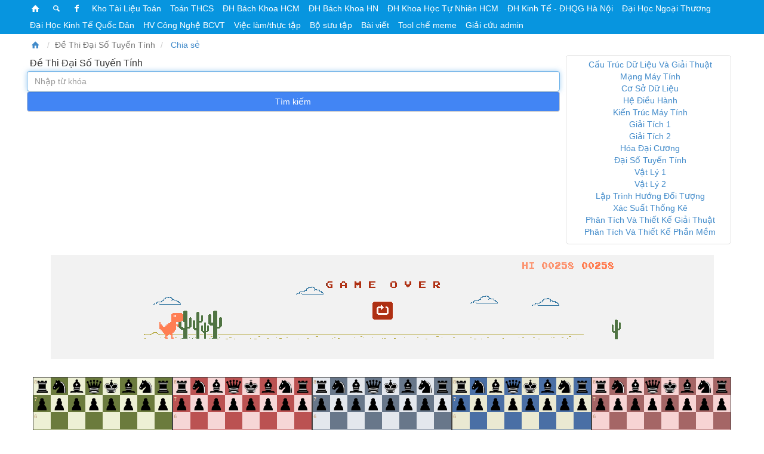

--- FILE ---
content_type: text/html;charset=UTF-8
request_url: https://cuuduongthancong.com/ggd/60/de-thi-dai-so-tuyen-tinh
body_size: 27396
content:
<!DOCTYPE html>
<html lang="en">
    <head>
        <meta http-equiv="Content-Type" content="text/html; charset=UTF-8">
<meta http-equiv="X-UA-Compatible" content="IE=edge">
<meta name="viewport" content="width=device-width, initial-scale=1"> 
<meta name="robots" content="index, follow">
<link rel="shortcut icon" href="/static/favicon.ico">
<meta name="description" content="">
<!--<link rel="stylesheet" href="/static/font-awesome.bootstrap.pagespeed_fullscreen.css?1768103315073">-->
<style>
    html{font-family:sans-serif;-ms-text-size-adjust:100%;-webkit-text-size-adjust:100%}
    body{margin:0;word-break: break-all;}
    article,aside,details,figcaption,figure,footer,header,hgroup,main,menu,nav,section,summary{display:block}
    audio,canvas,progress,video{display:inline-block;vertical-align:baseline}
    audio:not([controls]){display:none;height:0}
    [hidden],template{display:none}
    a{background-color:transparent}
    a:active,a:hover{outline:0}
    abbr[title]{border-bottom:1px dotted}
    b,strong{font-weight:700}
    dfn{font-style:italic}
    h1{font-size:2em;margin:.67em 0}
    mark{background:#ff0;color:#000}
    small{font-size:80%}
    sub,sup{font-size:75%;line-height:0;position:relative;vertical-align:baseline}
    sup{top:-.5em}
    sub{bottom:-.25em}
    img{border:0}
    svg:not(:root){overflow:hidden}
    figure{margin:1em 40px}
    hr{-webkit-box-sizing:content-box;-moz-box-sizing:content-box;box-sizing:content-box;height:0}
    pre{overflow:auto}
    code,kbd,pre,samp{font-family:monospace,monospace;font-size:1em}
    input{line-height:normal}
    input[type="checkbox"],input[type="radio"]{-webkit-box-sizing:border-box;-moz-box-sizing:border-box;box-sizing:border-box;padding:0}
    input[type="number"]::-webkit-inner-spin-button,input[type="number"]::-webkit-outer-spin-button{height:auto}
    input[type="search"]{-webkit-appearance:textfield;-webkit-box-sizing:content-box;-moz-box-sizing:content-box;box-sizing:content-box}
    input[type="search"]::-webkit-search-cancel-button,input[type="search"]::-webkit-search-decoration{-webkit-appearance:none}
    fieldset{border:1px solid silver;margin:0 2px;padding:.35em .625em .75em}
    legend{border:0;padding:0}
    textarea{overflow:auto}
    optgroup{font-weight:700}
    table{border-collapse:collapse;border-spacing:0}
    td,th{padding:0}
    *{-webkit-box-sizing:border-box;-moz-box-sizing:border-box;box-sizing:border-box}
    :before,:after{-webkit-box-sizing:border-box;-moz-box-sizing:border-box;box-sizing:border-box}
    html{font-size:10px;-webkit-tap-highlight-color:rgba(0,0,0,0)}
    body{
        /*font-family:monospace;*/
        /*font-family:"Helvetica Neue",Helvetica,Arial,sans-serif;*/
        font-size:14px;line-height:1.42857143;color:#333;background-color:#fff}
    input,button,select,textarea{font-family:inherit;font-size:inherit;line-height:inherit}
    a{color:#428bca;text-decoration:none}
    a:hover,a:focus{color:#3c8dbc;text-decoration:underline}
    a:focus{outline:thin dotted;outline:5px auto -webkit-focus-ring-color;outline-offset:-2px}
    figure{margin:0}
    img{vertical-align:middle}
    .img-responsive{display:block;max-width:100%;height:auto}
    .img-fluid{display:block;max-width:100%;height:auto;margin: auto}
    .img-rounded{border-radius:6px}
    .img-thumbnail{padding:4px;line-height:1.42857143;background-color:#fff;border:1px solid #ddd;border-radius:4px;-webkit-transition:all .2s ease-in-out;-o-transition:all .2s ease-in-out;transition:all .2s ease-in-out;display:inline-block;max-width:100%;height:auto}
    .img-circle{border-radius:50%}
    hr{margin-top:20px;margin-bottom:20px;border:0;border-top:1px solid #eee}
    .sr-only{position:absolute;width:1px;height:1px;margin:-1px;padding:0;overflow:hidden;clip:rect(0,0,0,0);border:0}
    .sr-only-focusable:active,.sr-only-focusable:focus{position:static;width:auto;height:auto;margin:0;overflow:visible;clip:auto}
    [role="button"]{cursor:pointer}
    h1,h2,h3,h4,h5,h6,.h1,.h2,.h3,.h4,.h5,.h6{font-family:inherit;font-weight:450;line-height:1.1;color:inherit}
    h1 small,h2 small,h3 small,h4 small,h5 small,h6 small,.h1 small,.h2 small,.h3 small,.h4 small,.h5 small,.h6 small,h1 .small,h2 .small,h3 .small,h4 .small,h5 .small,h6 .small,.h1 .small,.h2 .small,.h3 .small,.h4 .small,.h5 .small,.h6 .small{font-weight:400;line-height:1;color:#777}
    h1,.h1,h2,.h2,h3,.h3{margin-top:20px;margin-bottom:10px}
    h1 small,.h1 small,h2 small,.h2 small,h3 small,.h3 small,h1 .small,.h1 .small,h2 .small,.h2 .small,h3 .small,.h3 .small{font-size:65%}
    h4,.h4,h5,.h5,h6,.h6{margin-top:10px;margin-bottom:10px}
    h4 small,.h4 small,h5 small,.h5 small,h6 small,.h6 small,h4 .small,.h4 .small,h5 .small,.h5 .small,h6 .small,.h6 .small{font-size:75%}
    h1,.h1{font-size:36px}
    h2,.h2{font-size:30px}
    h3,.h3{font-size:24px}
    h4,.h4{font-size:18px}
    h5,.h5{font-size:14px}
    h6,.h6{font-size:12px}
    p{margin:0 0 10px}
    .lead{margin-bottom:20px;font-size:16px;font-weight:300;line-height:1.4}
    @media (min-width: 768px) {
        .lead{font-size:21px}
    }
    small,.small{font-size:85%}
    mark,.mark{background-color:#fcf8e3;padding:.2em}
    .text-left{text-align:left}
    .text-right{text-align:right}
    .text-center{text-align:center}
    .text-justify{text-align:justify}
    .text-nowrap{white-space:nowrap}
    .text-lowercase{text-transform:lowercase}
    .text-uppercase{text-transform:uppercase}
    .text-capitalize{text-transform:capitalize}
    .text-muted{color:#777}
    .text-primary{color:#b1221c}
    a.text-primary:hover,a.text-primary:focus{color:#851915}
    .text-success{color:#3c763d}
    a.text-success:hover,a.text-success:focus{color:#2b542c}
    .text-info{color:#31708f}
    a.text-info:hover,a.text-info:focus{color:#245269}
    .text-warning{color:#8a6d3b}
    a.text-warning:hover,a.text-warning:focus{color:#66512c}
    .text-danger{color:#a94442}
    a.text-danger:hover,a.text-danger:focus{color:#843534}
    .bg-primary{color:#fff;background-color:#b1221c}
    a.bg-primary:hover,a.bg-primary:focus{background-color:#851915}
    .bg-success{background-color:#dff0d8}
    a.bg-success:hover,a.bg-success:focus{background-color:#c1e2b3}
    .bg-info{background-color:#d9edf7}
    a.bg-info:hover,a.bg-info:focus{background-color:#afd9ee}
    .bg-warning{background-color:#fcf8e3}
    a.bg-warning:hover,a.bg-warning:focus{background-color:#f7ecb5}
    .bg-danger{background-color:#f2dede}
    a.bg-danger:hover,a.bg-danger:focus{background-color:#e4b9b9}
    .page-header{padding-bottom:9px;margin:40px 0 20px;border-bottom:1px solid #eee}
    ul,ol{margin-top:0;margin-bottom:10px}
    ul ul,ol ul,ul ol,ol ol{margin-bottom:0}
    .list-unstyled{padding-left:0;list-style:none}
    .list-inline{padding-left:0;list-style:none;margin-left:-5px}
    .list-inline>li{display:inline-block;padding-left:5px;padding-right:5px}
    dl{margin-top:0;margin-bottom:20px}
    dt,dd{line-height:1.42857143}
    dt{font-weight:700}
    dd{margin-left:0}
    @media (min-width: 768px) {
        .dl-horizontal dt{float:left;width:160px;clear:left;text-align:right;overflow:hidden;text-overflow:ellipsis;white-space:nowrap}
        .dl-horizontal dd{margin-left:180px}
    }
    abbr[title],abbr[data-original-title]{cursor:help;border-bottom:1px dotted #777}
    .initialism{font-size:90%;text-transform:uppercase}
    blockquote{padding:10px 20px;margin:0 0 20px;font-size:17.5px;border-left:5px solid #eee}
    blockquote p:last-child,blockquote ul:last-child,blockquote ol:last-child{margin-bottom:0}
    blockquote footer,blockquote small,blockquote .small{display:block;font-size:80%;line-height:1.42857143;color:#777}
    blockquote footer:before,blockquote small:before,blockquote .small:before{content:'\2014 \00A0'}
    .blockquote-reverse,blockquote.pull-right{padding-right:15px;padding-left:0;border-right:5px solid #eee;border-left:0;text-align:right}
    .blockquote-reverse footer:before,blockquote.pull-right footer:before,.blockquote-reverse small:before,blockquote.pull-right small:before,.blockquote-reverse .small:before,blockquote.pull-right .small:before{content:''}
    .blockquote-reverse footer:after,blockquote.pull-right footer:after,.blockquote-reverse small:after,blockquote.pull-right small:after,.blockquote-reverse .small:after,blockquote.pull-right .small:after{content:'\00A0 \2014'}
    address{margin-bottom:20px;font-style:normal;line-height:1.42857143}
    .container{margin-right:auto;margin-left:auto;padding-left:15px;padding-right:15px}
    @media (min-width: 1200px) {
        .container{padding-left:50px;padding-right:50px}
    }
    .container-fluid{margin-right:auto;margin-left:auto;padding-left:15px;padding-right:15px}
    .row{margin-left:-5px;margin-right:-5px}
    .col-xs-1,.col-sm-1,.col-md-1,.col-lg-1,.col-xs-2,.col-sm-2,.col-md-2,.col-lg-2,.col-xs-3,.col-sm-3,.col-md-3,.col-lg-3,.col-xs-4,.col-sm-4,.col-md-4,.col-lg-4,.col-xs-5,.col-sm-5,.col-md-5,.col-lg-5,.col-xs-6,.col-sm-6,.col-md-6,.col-lg-6,.col-xs-7,.col-sm-7,.col-md-7,.col-lg-7,.col-xs-8,.col-sm-8,.col-md-8,.col-lg-8,.col-xs-9,.col-sm-9,.col-md-9,.col-lg-9,.col-xs-10,.col-sm-10,.col-md-10,.col-lg-10,.col-xs-11,.col-sm-11,.col-md-11,.col-lg-11,.col-xs-12,.col-sm-12,.col-md-12,.col-lg-12{position:relative;min-height:1px;padding-left:10px;padding-right:10px}
    .col-xs-1,.col-xs-2,.col-xs-3,.col-xs-4,.col-xs-5,.col-xs-6,.col-xs-7,.col-xs-8,.col-xs-9,.col-xs-10,.col-xs-11,.col-xs-12{float:left}
    .col-xs-12{width:100%}
    .col-xs-11{width:91.66666667%}
    .col-xs-10{width:83.33333333%}
    .col-xs-9{width:75%}
    .col-xs-8{width:66.66666667%}
    .col-xs-7{width:58.33333333%}
    .col-xs-6{width:50%}
    .col-xs-5{width:41.66666667%}
    .col-xs-4{width:33.33333333%}
    .col-xs-3{width:25%}
    .col-xs-2{width:16.66666667%}
    .col-xs-1{width:8.33333333%}
    .col-xs-pull-12{right:100%}
    .col-xs-pull-11{right:91.66666667%}
    .col-xs-pull-10{right:83.33333333%}
    .col-xs-pull-9{right:75%}
    .col-xs-pull-8{right:66.66666667%}
    .col-xs-pull-7{right:58.33333333%}
    .col-xs-pull-6{right:50%}
    .col-xs-pull-5{right:41.66666667%}
    .col-xs-pull-4{right:33.33333333%}
    .col-xs-pull-3{right:25%}
    .col-xs-pull-2{right:16.66666667%}
    .col-xs-pull-1{right:8.33333333%}
    .col-xs-pull-0{right:auto}
    .col-xs-push-12{left:100%}
    .col-xs-push-11{left:91.66666667%}
    .col-xs-push-10{left:83.33333333%}
    .col-xs-push-9{left:75%}
    .col-xs-push-8{left:66.66666667%}
    .col-xs-push-7{left:58.33333333%}
    .col-xs-push-6{left:50%}
    .col-xs-push-5{left:41.66666667%}
    .col-xs-push-4{left:33.33333333%}
    .col-xs-push-3{left:25%}
    .col-xs-push-2{left:16.66666667%}
    .col-xs-push-1{left:8.33333333%}
    .col-xs-push-0{left:auto}
    .col-xs-offset-12{margin-left:100%}
    .col-xs-offset-11{margin-left:91.66666667%}
    .col-xs-offset-10{margin-left:83.33333333%}
    .col-xs-offset-9{margin-left:75%}
    .col-xs-offset-8{margin-left:66.66666667%}
    .col-xs-offset-7{margin-left:58.33333333%}
    .col-xs-offset-6{margin-left:50%}
    .col-xs-offset-5{margin-left:41.66666667%}
    .col-xs-offset-4{margin-left:33.33333333%}
    .col-xs-offset-3{margin-left:25%}
    .col-xs-offset-2{margin-left:16.66666667%}
    .col-xs-offset-1{margin-left:8.33333333%}
    .col-xs-offset-0{margin-left:0}
    @media (min-width: 768px) {
        .col-sm-1,.col-sm-2,.col-sm-3,.col-sm-4,.col-sm-5,.col-sm-6,.col-sm-7,.col-sm-8,.col-sm-9,.col-sm-10,.col-sm-11,.col-sm-12{float:left}
        .col-sm-12{width:100%}
        .col-sm-11{width:91.66666667%}
        .col-sm-10{width:83.33333333%}
        .col-sm-9{width:75%}
        .col-sm-8{width:66.66666667%}
        .col-sm-7{width:58.33333333%}
        .col-sm-6{width:50%}
        .col-sm-5{width:41.66666667%}
        .col-sm-4{width:33.33333333%}
        .col-sm-3{width:25%}
        .col-sm-2{width:16.66666667%}
        .col-sm-1{width:8.33333333%}
        .col-sm-pull-12{right:100%}
        .col-sm-pull-11{right:91.66666667%}
        .col-sm-pull-10{right:83.33333333%}
        .col-sm-pull-9{right:75%}
        .col-sm-pull-8{right:66.66666667%}
        .col-sm-pull-7{right:58.33333333%}
        .col-sm-pull-6{right:50%}
        .col-sm-pull-5{right:41.66666667%}
        .col-sm-pull-4{right:33.33333333%}
        .col-sm-pull-3{right:25%}
        .col-sm-pull-2{right:16.66666667%}
        .col-sm-pull-1{right:8.33333333%}
        .col-sm-pull-0{right:auto}
        .col-sm-push-12{left:100%}
        .col-sm-push-11{left:91.66666667%}
        .col-sm-push-10{left:83.33333333%}
        .col-sm-push-9{left:75%}
        .col-sm-push-8{left:66.66666667%}
        .col-sm-push-7{left:58.33333333%}
        .col-sm-push-6{left:50%}
        .col-sm-push-5{left:41.66666667%}
        .col-sm-push-4{left:33.33333333%}
        .col-sm-push-3{left:25%}
        .col-sm-push-2{left:16.66666667%}
        .col-sm-push-1{left:8.33333333%}
        .col-sm-push-0{left:auto}
        .col-sm-offset-12{margin-left:100%}
        .col-sm-offset-11{margin-left:91.66666667%}
        .col-sm-offset-10{margin-left:83.33333333%}
        .col-sm-offset-9{margin-left:75%}
        .col-sm-offset-8{margin-left:66.66666667%}
        .col-sm-offset-7{margin-left:58.33333333%}
        .col-sm-offset-6{margin-left:50%}
        .col-sm-offset-5{margin-left:41.66666667%}
        .col-sm-offset-4{margin-left:33.33333333%}
        .col-sm-offset-3{margin-left:25%}
        .col-sm-offset-2{margin-left:16.66666667%}
        .col-sm-offset-1{margin-left:8.33333333%}
        .col-sm-offset-0{margin-left:0}
    }
    @media (min-width: 992px) {
        .col-md-1,.col-md-2,.col-md-3,.col-md-4,.col-md-5,.col-md-6,.col-md-7,.col-md-8,.col-md-9,.col-md-10,.col-md-11,.col-md-12{float:left}
        .col-md-12{width:100%}
        .col-md-11{width:91.66666667%}
        .col-md-10{width:83.33333333%}
        .col-md-9{width:75%}
        .col-md-8{width:66.66666667%}
        .col-md-7{width:58.33333333%}
        .col-md-6{width:50%}
        .col-md-5{width:41.66666667%}
        .col-md-4{width:33.33333333%}
        .col-md-3{width:25%}
        .col-md-2{width:16.66666667%}
        .col-md-1{width:8.33333333%}
        .col-md-pull-12{right:100%}
        .col-md-pull-11{right:91.66666667%}
        .col-md-pull-10{right:83.33333333%}
        .col-md-pull-9{right:75%}
        .col-md-pull-8{right:66.66666667%}
        .col-md-pull-7{right:58.33333333%}
        .col-md-pull-6{right:50%}
        .col-md-pull-5{right:41.66666667%}
        .col-md-pull-4{right:33.33333333%}
        .col-md-pull-3{right:25%}
        .col-md-pull-2{right:16.66666667%}
        .col-md-pull-1{right:8.33333333%}
        .col-md-pull-0{right:auto}
        .col-md-push-12{left:100%}
        .col-md-push-11{left:91.66666667%}
        .col-md-push-10{left:83.33333333%}
        .col-md-push-9{left:75%}
        .col-md-push-8{left:66.66666667%}
        .col-md-push-7{left:58.33333333%}
        .col-md-push-6{left:50%}
        .col-md-push-5{left:41.66666667%}
        .col-md-push-4{left:33.33333333%}
        .col-md-push-3{left:25%}
        .col-md-push-2{left:16.66666667%}
        .col-md-push-1{left:8.33333333%}
        .col-md-push-0{left:auto}
        .col-md-offset-12{margin-left:100%}
        .col-md-offset-11{margin-left:91.66666667%}
        .col-md-offset-10{margin-left:83.33333333%}
        .col-md-offset-9{margin-left:75%}
        .col-md-offset-8{margin-left:66.66666667%}
        .col-md-offset-7{margin-left:58.33333333%}
        .col-md-offset-6{margin-left:50%}
        .col-md-offset-5{margin-left:41.66666667%}
        .col-md-offset-4{margin-left:33.33333333%}
        .col-md-offset-3{margin-left:25%}
        .col-md-offset-2{margin-left:16.66666667%}
        .col-md-offset-1{margin-left:8.33333333%}
        .col-md-offset-0{margin-left:0}
    }
    @media (min-width: 1200px) {
        .col-lg-1,.col-lg-2,.col-lg-3,.col-lg-4,.col-lg-5,.col-lg-6,.col-lg-7,.col-lg-8,.col-lg-9,.col-lg-10,.col-lg-11,.col-lg-12{float:left}
        .col-lg-12{width:100%}
        .col-lg-11{width:91.66666667%}
        .col-lg-10{width:83.33333333%}
        .col-lg-9{width:75%}
        .col-lg-8{width:66.66666667%}
        .col-lg-7{width:58.33333333%}
        .col-lg-6{width:50%}
        .col-lg-5{width:41.66666667%}
        .col-lg-4{width:33.33333333%}
        .col-lg-3{width:25%}
        .col-lg-2{width:16.66666667%}
        .col-lg-1{width:8.33333333%}
        .col-lg-pull-12{right:100%}
        .col-lg-pull-11{right:91.66666667%}
        .col-lg-pull-10{right:83.33333333%}
        .col-lg-pull-9{right:75%}
        .col-lg-pull-8{right:66.66666667%}
        .col-lg-pull-7{right:58.33333333%}
        .col-lg-pull-6{right:50%}
        .col-lg-pull-5{right:41.66666667%}
        .col-lg-pull-4{right:33.33333333%}
        .col-lg-pull-3{right:25%}
        .col-lg-pull-2{right:16.66666667%}
        .col-lg-pull-1{right:8.33333333%}
        .col-lg-pull-0{right:auto}
        .col-lg-push-12{left:100%}
        .col-lg-push-11{left:91.66666667%}
        .col-lg-push-10{left:83.33333333%}
        .col-lg-push-9{left:75%}
        .col-lg-push-8{left:66.66666667%}
        .col-lg-push-7{left:58.33333333%}
        .col-lg-push-6{left:50%}
        .col-lg-push-5{left:41.66666667%}
        .col-lg-push-4{left:33.33333333%}
        .col-lg-push-3{left:25%}
        .col-lg-push-2{left:16.66666667%}
        .col-lg-push-1{left:8.33333333%}
        .col-lg-push-0{left:auto}
        .col-lg-offset-12{margin-left:100%}
        .col-lg-offset-11{margin-left:91.66666667%}
        .col-lg-offset-10{margin-left:83.33333333%}
        .col-lg-offset-9{margin-left:75%}
        .col-lg-offset-8{margin-left:66.66666667%}
        .col-lg-offset-7{margin-left:58.33333333%}
        .col-lg-offset-6{margin-left:50%}
        .col-lg-offset-5{margin-left:41.66666667%}
        .col-lg-offset-4{margin-left:33.33333333%}
        .col-lg-offset-3{margin-left:25%}
        .col-lg-offset-2{margin-left:16.66666667%}
        .col-lg-offset-1{margin-left:8.33333333%}
        .col-lg-offset-0{margin-left:0}
    }
    table{background-color:transparent}
    caption{padding-top:8px;padding-bottom:8px;color:#777;text-align:left}
    th{text-align:left}
    .table{width:100%;max-width:100%;margin-bottom:20px}
    .table>thead>tr>th,.table>tbody>tr>th,.table>tfoot>tr>th,.table>thead>tr>td,.table>tbody>tr>td,.table>tfoot>tr>td{padding:8px;line-height:1.42857143;vertical-align:top;border-top:1px solid #ddd}
    .table>thead>tr>th{vertical-align:bottom;border-bottom:2px solid #ddd}
    .table>caption+thead>tr:first-child>th,.table>colgroup+thead>tr:first-child>th,.table>thead:first-child>tr:first-child>th,.table>caption+thead>tr:first-child>td,.table>colgroup+thead>tr:first-child>td,.table>thead:first-child>tr:first-child>td{border-top:0}
    .table>tbody+tbody{border-top:2px solid #ddd}
    .table .table{background-color:#fff}
    .table-condensed>thead>tr>th,.table-condensed>tbody>tr>th,.table-condensed>tfoot>tr>th,.table-condensed>thead>tr>td,.table-condensed>tbody>tr>td,.table-condensed>tfoot>tr>td{padding:5px}
    .table-bordered{border:1px solid #ddd}
    .table-bordered>thead>tr>th,.table-bordered>tbody>tr>th,.table-bordered>tfoot>tr>th,.table-bordered>thead>tr>td,.table-bordered>tbody>tr>td,.table-bordered>tfoot>tr>td{border:1px solid #ddd}
    .table-bordered>thead>tr>th,.table-bordered>thead>tr>td{border-bottom-width:2px}
    .table-striped > tbody > tr:nth-of-type(odd){background-color:#f9f9f9}
    .table-hover>tbody>tr:hover{background-color:#f5f5f5}
    table col[class*="col-"]{position:static;float:none;display:table-column}
    table td[class*="col-"],table th[class*="col-"]{position:static;float:none;display:table-cell}
    .table>thead>tr>td.active,.table>tbody>tr>td.active,.table>tfoot>tr>td.active,.table>thead>tr>th.active,.table>tbody>tr>th.active,.table>tfoot>tr>th.active,.table>thead>tr.active>td,.table>tbody>tr.active>td,.table>tfoot>tr.active>td,.table>thead>tr.active>th,.table>tbody>tr.active>th,.table>tfoot>tr.active>th{background-color:#f5f5f5}
    .table-hover>tbody>tr>td.active:hover,.table-hover>tbody>tr>th.active:hover,.table-hover>tbody>tr.active:hover>td,.table-hover>tbody>tr:hover>.active,.table-hover>tbody>tr.active:hover>th{background-color:#e8e8e8}
    .table>thead>tr>td.success,.table>tbody>tr>td.success,.table>tfoot>tr>td.success,.table>thead>tr>th.success,.table>tbody>tr>th.success,.table>tfoot>tr>th.success,.table>thead>tr.success>td,.table>tbody>tr.success>td,.table>tfoot>tr.success>td,.table>thead>tr.success>th,.table>tbody>tr.success>th,.table>tfoot>tr.success>th{background-color:#dff0d8}
    .table-hover>tbody>tr>td.success:hover,.table-hover>tbody>tr>th.success:hover,.table-hover>tbody>tr.success:hover>td,.table-hover>tbody>tr:hover>.success,.table-hover>tbody>tr.success:hover>th{background-color:#d0e9c6}
    .table>thead>tr>td.info,.table>tbody>tr>td.info,.table>tfoot>tr>td.info,.table>thead>tr>th.info,.table>tbody>tr>th.info,.table>tfoot>tr>th.info,.table>thead>tr.info>td,.table>tbody>tr.info>td,.table>tfoot>tr.info>td,.table>thead>tr.info>th,.table>tbody>tr.info>th,.table>tfoot>tr.info>th{background-color:#d9edf7}
    .table-hover>tbody>tr>td.info:hover,.table-hover>tbody>tr>th.info:hover,.table-hover>tbody>tr.info:hover>td,.table-hover>tbody>tr:hover>.info,.table-hover>tbody>tr.info:hover>th{background-color:#c4e3f3}
    .table>thead>tr>td.warning,.table>tbody>tr>td.warning,.table>tfoot>tr>td.warning,.table>thead>tr>th.warning,.table>tbody>tr>th.warning,.table>tfoot>tr>th.warning,.table>thead>tr.warning>td,.table>tbody>tr.warning>td,.table>tfoot>tr.warning>td,.table>thead>tr.warning>th,.table>tbody>tr.warning>th,.table>tfoot>tr.warning>th{background-color:#fcf8e3}
    .table-hover>tbody>tr>td.warning:hover,.table-hover>tbody>tr>th.warning:hover,.table-hover>tbody>tr.warning:hover>td,.table-hover>tbody>tr:hover>.warning,.table-hover>tbody>tr.warning:hover>th{background-color:#faf2cc}
    .table>thead>tr>td.danger,.table>tbody>tr>td.danger,.table>tfoot>tr>td.danger,.table>thead>tr>th.danger,.table>tbody>tr>th.danger,.table>tfoot>tr>th.danger,.table>thead>tr.danger>td,.table>tbody>tr.danger>td,.table>tfoot>tr.danger>td,.table>thead>tr.danger>th,.table>tbody>tr.danger>th,.table>tfoot>tr.danger>th{background-color:#f2dede}
    .table-hover>tbody>tr>td.danger:hover,.table-hover>tbody>tr>th.danger:hover,.table-hover>tbody>tr.danger:hover>td,.table-hover>tbody>tr:hover>.danger,.table-hover>tbody>tr.danger:hover>th{background-color:#ebcccc}
    .table-responsive{overflow-x:auto;min-height:.01%}
    @media screen and (max-width: 767px) {
        .table-responsive{width:100%;margin-bottom:15px;overflow-y:hidden;-ms-overflow-style:-ms-autohiding-scrollbar;border:1px solid #ddd}
        .table-responsive>.table{margin-bottom:0}
        .table-responsive>.table>thead>tr>th,.table-responsive>.table>tbody>tr>th,.table-responsive>.table>tfoot>tr>th,.table-responsive>.table>thead>tr>td,.table-responsive>.table>tbody>tr>td,.table-responsive>.table>tfoot>tr>td{white-space:nowrap}
        .table-responsive>.table-bordered{border:0}
        .table-responsive>.table-bordered>thead>tr>th:first-child,.table-responsive>.table-bordered>tbody>tr>th:first-child,.table-responsive>.table-bordered>tfoot>tr>th:first-child,.table-responsive>.table-bordered>thead>tr>td:first-child,.table-responsive>.table-bordered>tbody>tr>td:first-child,.table-responsive>.table-bordered>tfoot>tr>td:first-child{border-left:0}
        .table-responsive>.table-bordered>thead>tr>th:last-child,.table-responsive>.table-bordered>tbody>tr>th:last-child,.table-responsive>.table-bordered>tfoot>tr>th:last-child,.table-responsive>.table-bordered>thead>tr>td:last-child,.table-responsive>.table-bordered>tbody>tr>td:last-child,.table-responsive>.table-bordered>tfoot>tr>td:last-child{border-right:0}
        .table-responsive>.table-bordered>tbody>tr:last-child>th,.table-responsive>.table-bordered>tfoot>tr:last-child>th,.table-responsive>.table-bordered>tbody>tr:last-child>td,.table-responsive>.table-bordered>tfoot>tr:last-child>td{border-bottom:0}
    }
    fieldset{padding:0;margin:0;border:0;min-width:0}
    legend{display:block;width:100%;padding:0;margin-bottom:20px;font-size:21px;line-height:inherit;color:#333;border:0;border-bottom:1px solid #e5e5e5}
    label{display:inline-block;max-width:100%;margin-bottom:5px;font-weight:700}
    input[type="search"]{-webkit-box-sizing:border-box;-moz-box-sizing:border-box;box-sizing:border-box}
    input[type="radio"],input[type="checkbox"]{margin:4px 0 0;margin-top:1px \9;line-height:normal}
    input[type="file"]{display:block}
    input[type="range"]{display:block;width:100%}
    select[multiple],select[size]{height:auto}
    input[type="file"]:focus,input[type="radio"]:focus,input[type="checkbox"]:focus{outline:thin dotted;outline:5px auto -webkit-focus-ring-color;outline-offset:-2px}
    output{display:block;padding-top:7px;font-size:14px;line-height:1.42857143;color:#555}
    .form-control{display:block;width:100%;height:34px;padding:6px 12px;font-size:14px;line-height:1.42857143;color:#555;background-color:#fff;background-image:none;border:1px solid #ccc;border-radius:4px;-webkit-box-shadow:inset 0 1px 1px rgba(0,0,0,.075);box-shadow:inset 0 1px 1px rgba(0,0,0,.075);-webkit-transition:border-color ease-in-out .15s ,-webkit-box-shadow ease-in-out .15s;-o-transition:border-color ease-in-out .15s ,box-shadow ease-in-out .15s;transition:border-color ease-in-out .15s ,box-shadow ease-in-out .15s}
    .form-control:focus{border-color:#66afe9;outline:0;-webkit-box-shadow:inset 0 1px 1px rgba(0,0,0,.075) ,0 0 8px rgba(102,175,233,.6);box-shadow:inset 0 1px 1px rgba(0,0,0,.075) ,0 0 8px rgba(102,175,233,.6)}
    .form-control::-moz-placeholder{color:#999;opacity:1}
    .form-control:-ms-input-placeholder{color:#999}
    .form-control::-webkit-input-placeholder{color:#999}
    .form-control::-ms-expand{border:0;background-color:transparent}
    .form-control[disabled],.form-control[readonly],fieldset[disabled] .form-control{background-color:#eee;opacity:1}
    .form-control[disabled],fieldset[disabled] .form-control{cursor:not-allowed}
    textarea.form-control{height:auto}
    input[type="search"]{-webkit-appearance:none}
    @media screen and (-webkit-min-device-pixel-ratio: 0) {
        input[type="date"].form-control,input[type="time"].form-control,input[type="datetime-local"].form-control,input[type="month"].form-control{line-height:34px}
        input[type="date"].input-sm,input[type="time"].input-sm,input[type="datetime-local"].input-sm,input[type="month"].input-sm,.input-group-sm input[type="date"],.input-group-sm input[type="time"],.input-group-sm input[type="datetime-local"],.input-group-sm input[type="month"]{line-height:30px}
        input[type="date"].input-lg,input[type="time"].input-lg,input[type="datetime-local"].input-lg,input[type="month"].input-lg,.input-group-lg input[type="date"],.input-group-lg input[type="time"],.input-group-lg input[type="datetime-local"],.input-group-lg input[type="month"]{line-height:46px}
    }
    .form-group{margin-bottom:5px;margin-top: 5px;}
    .radio,.checkbox{position:relative;display:block;margin-top:10px;margin-bottom:10px}
    .radio label,.checkbox label{min-height:20px;padding-left:20px;margin-bottom:0;font-weight:400;cursor:pointer}
    .radio input[type="radio"],.radio-inline input[type="radio"],.checkbox input[type="checkbox"],.checkbox-inline input[type="checkbox"]{position:absolute;margin-left:-20px;margin-top:4px \9}
    .radio+.radio,.checkbox+.checkbox{margin-top:-5px}
    .radio-inline,.checkbox-inline{position:relative;display:inline-block;padding-left:20px;margin-bottom:0;vertical-align:middle;font-weight:400;cursor:pointer}
    .radio-inline+.radio-inline,.checkbox-inline+.checkbox-inline{margin-top:0;margin-left:10px}
    input[type="radio"][disabled],input[type="checkbox"][disabled],input[type="radio"].disabled,input[type="checkbox"].disabled,fieldset[disabled] input[type="radio"],fieldset[disabled] input[type="checkbox"]{cursor:not-allowed}
    .radio-inline.disabled,.checkbox-inline.disabled,fieldset[disabled] .radio-inline,fieldset[disabled] .checkbox-inline{cursor:not-allowed}
    .radio.disabled label,.checkbox.disabled label,fieldset[disabled] .radio label,fieldset[disabled] .checkbox label{cursor:not-allowed}
    .form-control-static{padding-top:7px;padding-bottom:7px;margin-bottom:0;min-height:34px}
    .form-control-static.input-lg,.form-control-static.input-sm{padding-left:0;padding-right:0}
    .input-sm{height:30px;padding:5px 10px;font-size:12px;line-height:1.5;border-radius:3px}
    select.input-sm{height:30px;line-height:30px}
    textarea.input-sm,select[multiple].input-sm{height:auto}
    .form-group-sm .form-control{height:30px;padding:5px 10px;font-size:12px;line-height:1.5;border-radius:3px}
    .form-group-sm select.form-control{height:30px;line-height:30px}
    .form-group-sm textarea.form-control,.form-group-sm select[multiple].form-control{height:auto}
    .form-group-sm .form-control-static{height:30px;min-height:32px;padding:6px 10px;font-size:12px;line-height:1.5}
    .input-lg{height:46px;padding:10px 16px;font-size:18px;line-height:1.3333333;border-radius:6px}
    select.input-lg{height:46px;line-height:46px}
    textarea.input-lg,select[multiple].input-lg{height:auto}
    .form-group-lg .form-control{height:46px;padding:10px 16px;font-size:18px;line-height:1.3333333;border-radius:6px}
    .form-group-lg select.form-control{height:46px;line-height:46px}
    .form-group-lg textarea.form-control,.form-group-lg select[multiple].form-control{height:auto}
    .form-group-lg .form-control-static{height:46px;min-height:38px;padding:11px 16px;font-size:18px;line-height:1.3333333}
    .has-feedback{position:relative}
    .has-feedback .form-control{padding-right:42.5px}
    .form-control-feedback{position:absolute;top:0;right:0;z-index:2;display:block;width:34px;height:34px;line-height:34px;text-align:center;pointer-events:none}
    .input-lg+.form-control-feedback,.input-group-lg+.form-control-feedback,.form-group-lg .form-control+.form-control-feedback{width:46px;height:46px;line-height:46px}
    .input-sm+.form-control-feedback,.input-group-sm+.form-control-feedback,.form-group-sm .form-control+.form-control-feedback{width:30px;height:30px;line-height:30px}
    @media (min-width: 768px) {
        .form-inline .form-group{display:inline-block;margin-bottom:0;vertical-align:middle}
        .form-inline .form-control{display:inline-block;width:auto;vertical-align:middle}
        .form-inline .form-control-static{display:inline-block}
        .form-inline .input-group{display:inline-table;vertical-align:middle}
        .form-inline .input-group .input-group-addon,.form-inline .input-group .input-group-btn,.form-inline .input-group .form-control{width:auto}
        .form-inline .input-group>.form-control{width:100%}
        .form-inline .control-label{margin-bottom:0;vertical-align:middle}
        .form-inline .radio,.form-inline .checkbox{display:inline-block;margin-top:0;margin-bottom:0;vertical-align:middle}
        .form-inline .radio label,.form-inline .checkbox label{padding-left:0}
        .form-inline .radio input[type="radio"],.form-inline .checkbox input[type="checkbox"]{position:relative;margin-left:0}
        .form-inline .has-feedback .form-control-feedback{top:0}
    }
    .form-horizontal .radio,.form-horizontal .checkbox,.form-horizontal .radio-inline,.form-horizontal .checkbox-inline{margin-top:0;margin-bottom:0;padding-top:7px}
    .form-horizontal .radio,.form-horizontal .checkbox{min-height:27px}
    .form-horizontal .form-group{margin-left:-15px;margin-right:-15px}
    @media (min-width: 768px) {
        .form-horizontal .control-label{text-align:right;margin-bottom:0;padding-top:7px}
    }
    .form-horizontal .has-feedback .form-control-feedback{right:15px}
    @media (min-width: 768px) {
        .form-horizontal .form-group-lg .control-label{padding-top:11px;font-size:18px}
        .form-horizontal .form-group-sm .control-label{padding-top:6px;font-size:12px}
    }
    .fade{opacity:0;-webkit-transition:opacity .15s linear;-o-transition:opacity .15s linear;transition:opacity .15s linear}
    .fade.in{opacity:.85}
    .collapse{display:none}
    .collapse.in{display:block}
    tr.collapse.in{display:table-row}
    tbody.collapse.in{display:table-row-group}
    .collapsing{position:relative;height:0;overflow:hidden;-webkit-transition-property:height ,visibility;-o-transition-property:height ,visibility;transition-property:height ,visibility;-webkit-transition-duration:.35s;-o-transition-duration:.35s;transition-duration:.35s;-webkit-transition-timing-function:ease;-o-transition-timing-function:ease;transition-timing-function:ease}
    .caret{display:inline-block;width:0;height:0;margin-left:2px;vertical-align:middle;border-top:4px dashed;border-top:4px solid \9;border-right:4px solid transparent;border-left:4px solid transparent}
    .dropup,.dropdown{position:relative}
    .dropdown-toggle:focus{outline:0}
    .dropdown-menu{position:absolute;top:100%;left:0;z-index:1000;display:none;float:left;min-width:160px;padding:5px 0;margin:2px 0 0;list-style:none;font-size:14px;text-align:left;background-color:#fff;border:1px solid #ccc;border:1px solid rgba(0,0,0,.15);border-radius:4px;-webkit-box-shadow:0 6px 12px rgba(0,0,0,.175);box-shadow:0 6px 12px rgba(0,0,0,.175);-webkit-background-clip:padding-box;background-clip:padding-box}
    .dropdown-menu.pull-right{right:0;left:auto}
    .dropdown-menu .divider{height:1px;margin:9px 0;overflow:hidden;background-color:#e5e5e5}
    .dropdown-menu>li>a{display:block;padding:3px 20px;clear:both;font-weight:400;line-height:1.42857143;color:#333;white-space:nowrap}
    .dropdown-menu>li>a:hover,.dropdown-menu>li>a:focus{text-decoration:none;color:#262626;background-color:#f5f5f5}
    .dropdown-menu>.active>a,.dropdown-menu>.active>a:hover,.dropdown-menu>.active>a:focus{color:#fff;text-decoration:none;outline:0;background-color:#b1221c}
    .dropdown-menu>.disabled>a,.dropdown-menu>.disabled>a:hover,.dropdown-menu>.disabled>a:focus{color:#777}
    .dropdown-menu>.disabled>a:hover,.dropdown-menu>.disabled>a:focus{text-decoration:none;background-color:transparent;background-image:none;filter:progid:DXImageTransform.Microsoft.gradient(enabled = false);cursor:not-allowed}
    .open>.dropdown-menu{display:block}
    .open>a{outline:0}
    .dropdown-menu-right{left:auto;right:0}
    .dropdown-menu-left{left:0;right:auto}
    .dropdown-header{display:block;padding:3px 20px;font-size:12px;line-height:1.42857143;color:#777;white-space:nowrap}
    .dropdown-backdrop{position:fixed;left:0;right:0;bottom:0;top:0;z-index:990}
    .pull-right>.dropdown-menu{right:0;left:auto}
    .dropup .caret,.navbar-fixed-bottom .dropdown .caret{border-top:0;border-bottom:4px dashed;border-bottom:4px solid \9;content:""}
    .dropup .dropdown-menu,.navbar-fixed-bottom .dropdown .dropdown-menu{top:auto;bottom:100%;margin-bottom:2px}
    @media (min-width: 768px) {
        .navbar-right .dropdown-menu{left:auto;right:0}
        .navbar-right .dropdown-menu-left{left:0;right:auto}
    }
    .nav{margin-bottom:0;padding-left:0;list-style:none}
    .nav>li{position:relative;display:block}
    .nav>li>a{position:relative;display:block;padding:10px 15px}
    .nav>li>a:hover,.nav>li>a:focus{text-decoration:none;background-color:#eee}
    .nav>li.disabled>a{color:#777}
    .nav>li.disabled>a:hover,.nav>li.disabled>a:focus{color:#777;text-decoration:none;background-color:transparent;cursor:not-allowed}
    .nav .open>a,.nav .open>a:hover,.nav .open>a:focus{background-color:#eee;border-color:#b1221c}
    .nav .nav-divider{height:1px;margin:9px 0;overflow:hidden;background-color:#e5e5e5}
    .nav>li>a>img{max-width:none}
    .nav-tabs{border-bottom:1px solid #ddd}
    .nav-tabs>li{float:left;margin-bottom:-1px}
    .nav-tabs>li>a{margin-right:2px;line-height:1.42857143;border:1px solid transparent;border-radius:4px 4px 0 0}
    .nav-tabs>li>a:hover{border-color:#eee #eee #ddd}
    .nav-tabs>li.active>a,.nav-tabs>li.active>a:hover,.nav-tabs>li.active>a:focus{color:#555;background-color:#fff;border:1px solid #ddd;border-bottom-color:transparent;cursor:default}
    .nav-tabs.nav-justified{width:100%;border-bottom:0}
    .nav-tabs.nav-justified>li{float:none}
    .nav-tabs.nav-justified>li>a{text-align:center;margin-bottom:5px}
    .nav-tabs.nav-justified>.dropdown .dropdown-menu{top:auto;left:auto}
    @media (min-width: 768px) {
        .nav-tabs.nav-justified>li{display:table-cell;width:1%}
        .nav-tabs.nav-justified>li>a{margin-bottom:0}
    }
    .nav-tabs.nav-justified>li>a{margin-right:0;border-radius:4px}
    .nav-tabs.nav-justified>.active>a,.nav-tabs.nav-justified>.active>a:hover,.nav-tabs.nav-justified>.active>a:focus{border:1px solid #ddd}
    @media (min-width: 768px) {
        .nav-tabs.nav-justified>li>a{border-bottom:1px solid #ddd;border-radius:4px 4px 0 0}
        .nav-tabs.nav-justified>.active>a,.nav-tabs.nav-justified>.active>a:hover,.nav-tabs.nav-justified>.active>a:focus{border-bottom-color:#fff}
    }
    .nav-pills>li{float:left}
    .nav-pills>li>a{border-radius:4px}
    .nav-pills>li+li{margin-left:2px}
    .nav-pills>li.active>a,.nav-pills>li.active>a:hover,.nav-pills>li.active>a:focus{color:#fff;background-color:#b1221c}
    .nav-stacked>li{float:none}
    .nav-stacked>li+li{margin-top:2px;margin-left:0}
    .nav-justified{width:100%}
    .nav-justified>li{float:none}
    .nav-justified>li>a{text-align:center;margin-bottom:5px}
    .nav-justified>.dropdown .dropdown-menu{top:auto;left:auto}
    @media (min-width: 768px) {
        .nav-justified>li{display:table-cell;width:1%}
        .nav-justified>li>a{margin-bottom:0}
    }
    .nav-tabs-justified{border-bottom:0}
    .nav-tabs-justified>li>a{margin-right:0;border-radius:4px}
    .nav-tabs-justified>.active>a,.nav-tabs-justified>.active>a:hover,.nav-tabs-justified>.active>a:focus{border:1px solid #ddd}
    @media (min-width: 768px) {
        .nav-tabs-justified>li>a{border-bottom:1px solid #ddd;border-radius:4px 4px 0 0}
        .nav-tabs-justified>.active>a,.nav-tabs-justified>.active>a:hover,.nav-tabs-justified>.active>a:focus{border-bottom-color:#fff}
    }
    .tab-content>.tab-pane{display:none}
    .tab-content>.active{display:block}
    .nav-tabs .dropdown-menu{margin-top:-1px;border-top-right-radius:0;border-top-left-radius:0}
    .navbar{position:relative;min-height:50px;margin-bottom:20px;border:1px solid transparent}
    @media (min-width: 768px) {
        .navbar{border-radius:4px}
        .navbar-header{float:left}
    }
    .navbar-collapse{overflow-x:visible;padding-right:15px;padding-left:15px;border-top:1px solid transparent;-webkit-box-shadow:inset 0 1px 0 rgba(255,255,255,.1);box-shadow:inset 0 1px 0 rgba(255,255,255,.1);-webkit-overflow-scrolling:touch}
    .navbar-collapse.in{overflow-y:auto}
    @media (min-width: 768px) {
        .navbar-collapse{width:auto;border-top:0;-webkit-box-shadow:none;box-shadow:none}
        .navbar-collapse.collapse{display:block!important;height:auto!important;padding-bottom:0;overflow:visible!important}
        .navbar-collapse.in{overflow-y:visible}
        .navbar-fixed-top .navbar-collapse,.navbar-static-top .navbar-collapse,.navbar-fixed-bottom .navbar-collapse{padding-left:0;padding-right:0}
    }
    .navbar-fixed-top .navbar-collapse,.navbar-fixed-bottom .navbar-collapse{max-height:340px}
    @media (max-device-width: 480px) and (orientation:landscape) {
        .navbar-fixed-top .navbar-collapse,.navbar-fixed-bottom .navbar-collapse{max-height:200px}
    }
    .container>.navbar-header,.container-fluid>.navbar-header,.container>.navbar-collapse,.container-fluid>.navbar-collapse{margin-right:-15px;margin-left:-15px}
    @media (min-width: 768px) {
        .container>.navbar-header,.container-fluid>.navbar-header,.container>.navbar-collapse,.container-fluid>.navbar-collapse{margin-right:0;margin-left:0}
    }
    .navbar-static-top{z-index:1000;border-width:0 0 1px}
    @media (min-width: 768px) {
        .navbar-static-top{border-radius:0}
    }
    .navbar-fixed-top,.navbar-fixed-bottom{position:fixed;right:0;left:0;z-index:1030}
    @media (min-width: 768px) {
        .navbar-fixed-top,.navbar-fixed-bottom{border-radius:0}
    }
    .navbar-fixed-top{top:0;border-width:0 0 1px}
    .navbar-fixed-bottom{bottom:0;margin-bottom:0;border-width:1px 0 0}
    .navbar-brand{float:left;padding:15px;font-size:18px;line-height:20px;height:50px}
    .navbar-brand:hover,.navbar-brand:focus{text-decoration:none}
    .navbar-brand>img{display:block}
    @media (min-width: 768px) {
        .navbar>.container .navbar-brand,.navbar>.container-fluid .navbar-brand{margin-left:-15px}
    }
    .navbar-toggle{position:relative;float:right;margin-right:15px;padding:9px 10px;margin-top:8px;margin-bottom:8px;background-color:transparent;background-image:none;border:1px solid transparent;border-radius:4px}
    .navbar-toggle:focus{outline:0}
    .navbar-toggle .icon-bar{display:block;width:22px;height:2px;border-radius:1px}
    .navbar-toggle .icon-bar+.icon-bar{margin-top:4px}
    @media (min-width: 768px) {
        .navbar-toggle{display:none}
    }
    .navbar-nav{margin:7.5px -15px}
    .navbar-nav>li>a{padding-top:10px;padding-bottom:10px;line-height:20px}
    @media (max-width: 767px) {
        .navbar-nav .open .dropdown-menu{position:static;float:none;width:auto;margin-top:0;background-color:transparent;border:0;-webkit-box-shadow:none;box-shadow:none}
        .navbar-nav .open .dropdown-menu>li>a,.navbar-nav .open .dropdown-menu .dropdown-header{padding:5px 15px 5px 25px}
        .navbar-nav .open .dropdown-menu>li>a{line-height:20px}
        .navbar-nav .open .dropdown-menu>li>a:hover,.navbar-nav .open .dropdown-menu>li>a:focus{background-image:none}
    }
    @media (min-width: 768px) {
        .navbar-nav{float:left;margin:0}
        .navbar-nav>li{float:left}
        .navbar-nav>li>a{padding-top:15px;padding-bottom:15px}
    }
    .navbar-form{padding:10px 15px;border-top:1px solid transparent;border-bottom:1px solid transparent;-webkit-box-shadow:inset 0 1px 0 rgba(255,255,255,.1) ,0 1px 0 rgba(255,255,255,.1);box-shadow:inset 0 1px 0 rgba(255,255,255,.1) ,0 1px 0 rgba(255,255,255,.1);margin:8px -15px}
    @media (min-width: 768px) {
        .navbar-form .form-group{display:inline-block;margin-bottom:0;vertical-align:middle}
        .navbar-form .form-control{display:inline-block;width:auto;vertical-align:middle}
        .navbar-form .form-control-static{display:inline-block}
        .navbar-form .input-group{display:inline-table;vertical-align:middle}
        .navbar-form .input-group .input-group-addon,.navbar-form .input-group .input-group-btn,.navbar-form .input-group .form-control{width:auto}
        .navbar-form .input-group>.form-control{width:100%}
        .navbar-form .control-label{margin-bottom:0;vertical-align:middle}
        .navbar-form .radio,.navbar-form .checkbox{display:inline-block;margin-top:0;margin-bottom:0;vertical-align:middle}
        .navbar-form .radio label,.navbar-form .checkbox label{padding-left:0}
        .navbar-form .radio input[type="radio"],.navbar-form .checkbox input[type="checkbox"]{position:relative;margin-left:0}
        .navbar-form .has-feedback .form-control-feedback{top:0}
    }
    @media (max-width: 767px) {
        .navbar-form .form-group{margin-bottom:5px}
        .navbar-form .form-group:last-child{margin-bottom:0}
    }
    @media (min-width: 768px) {
        .navbar-form{width:auto;border:0;margin-left:0;margin-right:0;padding-top:0;padding-bottom:0;-webkit-box-shadow:none;box-shadow:none}
    }
    .navbar-nav>li>.dropdown-menu{margin-top:0;border-top-right-radius:0;border-top-left-radius:0}
    .navbar-fixed-bottom .navbar-nav>li>.dropdown-menu{margin-bottom:0;border-top-right-radius:4px;border-top-left-radius:4px;border-bottom-right-radius:0;border-bottom-left-radius:0}
    .navbar-btn{margin-top:8px;margin-bottom:8px}
    .navbar-btn.btn-sm{margin-top:10px;margin-bottom:10px}
    .navbar-btn.btn-xs{margin-top:14px;margin-bottom:14px}
    .navbar-text{margin-top:15px;margin-bottom:15px}
    @media (min-width: 768px) {
        .navbar-text{float:left;margin-left:15px;margin-right:15px}
        .navbar-left{float:left!important}
        .navbar-right{float:right!important;margin-right:-15px}
        .navbar-right ~ .navbar-right{margin-right:0}
    }
    .navbar-default{background-color:#f8f8f8;border-color:#e7e7e7}
    .navbar-default .navbar-brand{color:#777}
    .navbar-default .navbar-brand:hover,.navbar-default .navbar-brand:focus{color:#5e5e5e;background-color:transparent}
    .navbar-default .navbar-text{color:#777}
    .navbar-default .navbar-nav>li>a{color:#777}
    .navbar-default .navbar-nav>li>a:hover,.navbar-default .navbar-nav>li>a:focus{color:#333;background-color:transparent}
    .navbar-default .navbar-nav>.active>a,.navbar-default .navbar-nav>.active>a:hover,.navbar-default .navbar-nav>.active>a:focus{color:#555;background-color:#e7e7e7}
    .navbar-default .navbar-nav>.disabled>a,.navbar-default .navbar-nav>.disabled>a:hover,.navbar-default .navbar-nav>.disabled>a:focus{color:#ccc;background-color:transparent}
    .navbar-default .navbar-toggle{border-color:#ddd}
    /*.navbar-default .navbar-toggle:hover,.navbar-default .navbar-toggle:focus{background-color:#ddd}*/
    .navbar-default .navbar-toggle .icon-bar{background-color:#888}
    .navbar-default .navbar-collapse,.navbar-default .navbar-form{border-color:#e7e7e7}
    .navbar-default .navbar-nav>.open>a,.navbar-default .navbar-nav>.open>a:hover,.navbar-default .navbar-nav>.open>a:focus{background-color:#e7e7e7;color:#555}
    @media (max-width: 767px) {
        .navbar-default .navbar-nav .open .dropdown-menu>li>a{color:#777}
        .navbar-default .navbar-nav .open .dropdown-menu>li>a:hover,.navbar-default .navbar-nav .open .dropdown-menu>li>a:focus{color:#333;background-color:transparent}
        .navbar-default .navbar-nav .open .dropdown-menu>.active>a,.navbar-default .navbar-nav .open .dropdown-menu>.active>a:hover,.navbar-default .navbar-nav .open .dropdown-menu>.active>a:focus{color:#555;background-color:#e7e7e7}
        .navbar-default .navbar-nav .open .dropdown-menu>.disabled>a,.navbar-default .navbar-nav .open .dropdown-menu>.disabled>a:hover,.navbar-default .navbar-nav .open .dropdown-menu>.disabled>a:focus{color:#ccc;background-color:transparent}
    }
    .navbar-default .navbar-link{color:#777}
    .navbar-default .navbar-link:hover{color:#333}
    .navbar-default .btn-link{color:#777}
    .navbar-default .btn-link:hover,.navbar-default .btn-link:focus{color:#333}
    .navbar-default .btn-link[disabled]:hover,fieldset[disabled] .navbar-default .btn-link:hover,.navbar-default .btn-link[disabled]:focus,fieldset[disabled] .navbar-default .btn-link:focus{color:#ccc}
    .navbar-inverse{background-color:#0795df}
    /*.navbar-inverse{background-color:#222;border-color:#080808}*/
    .navbar-inverse .navbar-brand{color:#fff}
    .navbar-inverse .navbar-brand:hover,.navbar-inverse .navbar-brand:focus{color:#fff;background-color:transparent}
    .navbar-inverse .navbar-text{color:#fff}
    .navbar-inverse .navbar-nav>li>a{color:#fff}
    .navbar-inverse .navbar-nav>li>a:hover,.navbar-inverse .navbar-nav>li>a:focus{color:#fff;background-color:transparent}
    .navbar-inverse .navbar-nav>.active>a,.navbar-inverse .navbar-nav>.active>a:hover,.navbar-inverse .navbar-nav>.active>a:focus{color:#fff;background-color:#080808}
    .navbar-inverse .navbar-nav>.disabled>a,.navbar-inverse .navbar-nav>.disabled>a:hover,.navbar-inverse .navbar-nav>.disabled>a:focus{color:#444;background-color:transparent}
    /*.navbar-inverse .navbar-toggle{border-color:#333}*/
    /*.navbar-inverse .navbar-toggle:hover,.navbar-inverse .navbar-toggle:focus{background-color:#333}*/
    .navbar-inverse .navbar-toggle .icon-bar{background-color:#fff}
    /*.navbar-inverse .navbar-collapse,.navbar-inverse .navbar-form{border-color:#101010}*/
    .navbar-inverse .navbar-nav>.open>a,.navbar-inverse .navbar-nav>.open>a:hover,.navbar-inverse .navbar-nav>.open>a:focus{background-color:#080808;color:#fff}
    @media (max-width: 767px) {
        .navbar-inverse .navbar-nav .open .dropdown-menu>.dropdown-header{border-color:#080808}
        .navbar-inverse .navbar-nav .open .dropdown-menu .divider{background-color:#080808}
        .navbar-inverse .navbar-nav .open .dropdown-menu>li>a{color:#9d9d9d}
        .navbar-inverse .navbar-nav .open .dropdown-menu>li>a:hover,.navbar-inverse .navbar-nav .open .dropdown-menu>li>a:focus{color:#fff;background-color:transparent}
        .navbar-inverse .navbar-nav .open .dropdown-menu>.active>a,.navbar-inverse .navbar-nav .open .dropdown-menu>.active>a:hover,.navbar-inverse .navbar-nav .open .dropdown-menu>.active>a:focus{color:#fff;background-color:#080808}
        .navbar-inverse .navbar-nav .open .dropdown-menu>.disabled>a,.navbar-inverse .navbar-nav .open .dropdown-menu>.disabled>a:hover,.navbar-inverse .navbar-nav .open .dropdown-menu>.disabled>a:focus{color:#444;background-color:transparent}
    }
    .navbar-inverse .navbar-link{color:#9d9d9d}
    .navbar-inverse .navbar-link:hover{color:#fff}
    .navbar-inverse .btn-link{color:#9d9d9d}
    .navbar-inverse .btn-link:hover,.navbar-inverse .btn-link:focus{color:#fff}
    .navbar-inverse .btn-link[disabled]:hover,fieldset[disabled] .navbar-inverse .btn-link:hover,.navbar-inverse .btn-link[disabled]:focus,fieldset[disabled] .navbar-inverse .btn-link:focus{color:#444}
    .breadcrumb{padding:5px;margin-bottom:2px;list-style:none;
               /*background-color:#f5f5f5;border-bottom: 1px solid #dfdfdf;*/
               border-radius:4px}
    .breadcrumb>li{display:inline-block}
    .breadcrumb>li+li:before{content:"/\00a0";padding:0 5px;color:#ccc}
    .breadcrumb>.active{color:#777}
    .label{display:inline;padding:.2em .6em .3em;font-size:75%;font-weight:700;line-height:1;color:#fff;text-align:center;white-space:nowrap;vertical-align:baseline;border-radius:.25em}
    a.label:hover,a.label:focus{color:#fff;text-decoration:none;cursor:pointer}
    .label:empty{display:none}
    .btn {
        display: inline-block;
        margin-bottom: 0;
        font-weight: 400;
        text-align: center;
        white-space: nowrap;
        vertical-align: middle;
        -ms-touch-action: manipulation;
        touch-action: manipulation;
        cursor: pointer;
        background-image: none;
        border: 1px solid transparent;
        padding: 6px 12px;
        font-size: 14px;
        line-height: 1.42857143;
        border-radius: 4px;
        -webkit-user-select: none;
        -moz-user-select: none;
        -ms-user-select: none;
        user-select: none;
    }
    .btn-primary {
        color: #fff;
        background-color: #337ab7;
        border-color: #2e6da4;
    }
    .btn .label{position:relative;top:-1px}
    .label-default{background-color:#777}
    .label-default[href]:hover,.label-default[href]:focus{background-color:#5e5e5e}
    .label-primary{background-color:#b1221c}
    .label-primary[href]:hover,.label-primary[href]:focus{background-color:#851915}
    .label-success{background-color:#5cb85c}
    .label-success[href]:hover,.label-success[href]:focus{background-color:#449d44}
    .label-info{background-color:#5bc0de}
    .label-info[href]:hover,.label-info[href]:focus{background-color:#31b0d5}
    .label-warning{background-color:#f0ad4e}
    .label-warning[href]:hover,.label-warning[href]:focus{background-color:#ec971f}
    .label-danger{background-color:#d9534f}
    .label-danger[href]:hover,.label-danger[href]:focus{background-color:#c9302c}
    .badge{display:inline-block;min-width:10px;padding:3px 7px;font-size:12px;font-weight:700;color:#fff;line-height:1;vertical-align:middle;white-space:nowrap;text-align:center;background-color:#777;border-radius:10px}
    .badge:empty{display:none}
    .btn .badge{position:relative;top:-1px}
    .btn-xs .badge,.btn-group-xs>.btn .badge{top:0;padding:1px 5px}
    a.badge:hover,a.badge:focus{color:#fff;text-decoration:none;cursor:pointer}
    .list-group-item.active>.badge,.nav-pills>.active>a>.badge{color:#b1221c;background-color:#fff}
    .list-group-item>.badge{float:right}
    .list-group-item>.badge+.badge{margin-right:5px}
    .nav-pills>li>a>.badge{margin-left:3px}
    .panel{margin-bottom:20px;background-color:#fff;border:1px solid transparent;border-radius:4px;-webkit-box-shadow:0 1px 1px rgba(0,0,0,.05);box-shadow:0 1px 1px rgba(0,0,0,.05)}
    .panel-body{padding:15px}
    .panel-heading{padding:6px 15px;border-bottom:1px solid transparent;border-top-right-radius:3px;border-top-left-radius:3px}
    .panel-heading>.dropdown .dropdown-toggle{color:inherit}
    .panel-title{margin-top:0;margin-bottom:0;font-size:16px;color:inherit}
    .panel-title>a,.panel-title>small,.panel-title>.small,.panel-title>small>a,.panel-title>.small>a{color:inherit}
    .panel-footer{padding:10px 15px;background-color:#f5f5f5;border-top:1px solid #ddd;border-bottom-right-radius:3px;border-bottom-left-radius:3px}
    .panel>.list-group,.panel>.panel-collapse>.list-group{margin-bottom:0}
    .panel>.list-group .list-group-item,.panel>.panel-collapse>.list-group .list-group-item{border-width:1px 0;border-radius:0}
    .panel>.list-group:first-child .list-group-item:first-child,.panel>.panel-collapse>.list-group:first-child .list-group-item:first-child{border-top:0;border-top-right-radius:3px;border-top-left-radius:3px}
    .panel>.list-group:last-child .list-group-item:last-child,.panel>.panel-collapse>.list-group:last-child .list-group-item:last-child{border-bottom:0;border-bottom-right-radius:3px;border-bottom-left-radius:3px}
    .panel>.panel-heading+.panel-collapse>.list-group .list-group-item:first-child{border-top-right-radius:0;border-top-left-radius:0}
    .panel-heading+.list-group .list-group-item:first-child{border-top-width:0}
    .list-group+.panel-footer{border-top-width:0}
    .panel-default{border-color:#ddd}
    .panel-default>.panel-heading{color:#333;background-color:#f5f5f5;border-color:#ddd}
    .panel-default>.panel-heading+.panel-collapse>.panel-body{border-top-color:#ddd}
    .panel-default>.panel-heading .badge{color:#f5f5f5;background-color:#333}
    .panel-default>.panel-footer+.panel-collapse>.panel-body{border-bottom-color:#ddd}
    .panel-primary{border-color:#b1221c}
    .panel-primary>.panel-heading{color:#fff;background-color:#b1221c;border-color:#b1221c}
    .panel-primary>.panel-heading+.panel-collapse>.panel-body{border-top-color:#b1221c}
    .panel-primary>.panel-heading .badge{color:#b1221c;background-color:#fff}
    .panel-primary>.panel-footer+.panel-collapse>.panel-body{border-bottom-color:#b1221c}
    .panel-success{border-color:#d6e9c6}
    .panel-success>.panel-heading{color:#3c763d;background-color:#dff0d8;border-color:#d6e9c6}
    .panel-success>.panel-heading+.panel-collapse>.panel-body{border-top-color:#d6e9c6}
    .panel-success>.panel-heading .badge{color:#dff0d8;background-color:#3c763d}
    .panel-success>.panel-footer+.panel-collapse>.panel-body{border-bottom-color:#d6e9c6}
    .panel-info{border-color:#bce8f1}
    .panel-info>.panel-heading{color:#31708f;background-color:#d9edf7;border-color:#bce8f1}
    .panel-info>.panel-heading+.panel-collapse>.panel-body{border-top-color:#bce8f1}
    .panel-info>.panel-heading .badge{color:#d9edf7;background-color:#31708f}
    .panel-info>.panel-footer+.panel-collapse>.panel-body{border-bottom-color:#bce8f1}
    .panel-warning{border-color:#faebcc}
    .panel-warning>.panel-heading{color:#8a6d3b;background-color:#fcf8e3;border-color:#faebcc}
    .panel-warning>.panel-heading+.panel-collapse>.panel-body{border-top-color:#faebcc}
    .panel-warning>.panel-heading .badge{color:#fcf8e3;background-color:#8a6d3b}
    .panel-warning>.panel-footer+.panel-collapse>.panel-body{border-bottom-color:#faebcc}
    .panel-danger{border-color:#ebccd1}
    .panel-danger>.panel-heading{color:#a94442;background-color:#f2dede;border-color:#ebccd1}
    .panel-danger>.panel-heading+.panel-collapse>.panel-body{border-top-color:#ebccd1}
    .panel-danger>.panel-heading .badge{color:#f2dede;background-color:#a94442}
    .panel-danger>.panel-footer+.panel-collapse>.panel-body{border-bottom-color:#ebccd1}
    .close{float:right;font-size:21px;font-weight:700;line-height:1;color:#000;text-shadow:0 1px 0 #fff;opacity:.2;filter:alpha(opacity=20)}
    .close:hover,.close:focus{color:#000;text-decoration:none;cursor:pointer;opacity:.5;filter:alpha(opacity=50)}
    button.close{padding:0;cursor:pointer;background:transparent;border:0;-webkit-appearance:none}
    .clearfix:before,.clearfix:after,.dl-horizontal dd:before,.dl-horizontal dd:after,.container:before,.container:after,.container-fluid:before,.container-fluid:after,.row:before,.row:after,.form-horizontal .form-group:before,.form-horizontal .form-group:after,.nav:before,.nav:after,.navbar:before,.navbar:after,.navbar-header:before,.navbar-header:after,.navbar-collapse:before,.navbar-collapse:after,.pager:before,.pager:after,.panel-body:before,.panel-body:after{content:" ";display:table}
    .clearfix:after,.dl-horizontal dd:after,.container:after,.container-fluid:after,.row:after,.form-horizontal .form-group:after,.nav:after,.navbar:after,.navbar-header:after,.navbar-collapse:after,.pager:after,.panel-body:after{clear:both}
    .center-block{display:block;margin-left:auto;margin-right:auto}
    .pull-right{float:right!important}
    .pull-left{float:left!important}
    .hide{display:none!important}
    .show{display:block!important}
    .invisible{visibility:hidden}
    .text-hide{font:0/0 a;color:transparent;text-shadow:none;background-color:transparent;border:0}
    .hidden{display:none!important}
    .affix{position:fixed}
    body{padding-top:60px}
    .page-header{margin:0 0 10px!important;padding-bottom:0!important}
    h1{font-size:18px;margin-top:10px;margin-bottom:0;vertical-align:middle}
    h1 i,h2 i{vertical-align:middle}
    h1 a{ font-size: smaller;}
    th h2{font-size:1.3em;margin-top:10px;margin-bottom:0;vertical-align:middle}
    footer h2{font-size:1.5em}
    footer li{margin-bottom:6px}
    footer{background-color:#f5f5f5;border-top:1px solid #0795df;width:auto;moz-border-radius:6px;border-radius:6px;margin-top:10px;margin-bottom:20px}
    .titre{text-align:right;font-weight:bolder}
    .pages{text-align:center}
    .table-cours{margin-bottom:0}
    .ads-links{padding-top:8px;padding-bottom:8px}
    td h2{font-size:1.2em;margin:0}
    h2 span{margin-left:8px}
    .cat div h2 i{vertical-align:middle}
    .cat div h2{font-size:1.4em}
    .subcat{display:inline-block;margin:6px}
    .down{margin-bottom:10px}
    .copyright{text-align:center;margin-bottom:10px;margin-top: 10px;padding-top: 15px;    border-top: 1px solid #0795df;}
    .top-ads{text-align:center;padding-top:8px}
    .top-desc{word-spacing:4px;line-height:24px}
    .sn{text-align:center}
    .sn .title{font-size:1.4em}
    .sn a{color:#555;margin:8px}
    .aside{text-align:center}
    .detailBox{border:1px solid #eee}
    .titleBox{background-color:#fdfdfd;padding:10px}
    .titleBox label{color:#444;margin:0;display:inline-block}
    .sub-text{color:#aaa;font-family:verdana;font-size:11px}
    .actionBox{border-top:1px dotted #bbb;padding:10px}
    footer div ul li span{margin-left:5px}
    .panel,.table{margin-bottom:10px}
    .panel-body{padding:10px 4px}
    .tag{display:inline-block;margin:4px;border:1px solid #ccc;padding:2px;border-radius:10px;padding:4px}
    .rand{margin-top:10px;margin-bottom:10px}
    .socialfloat{display:block;position:fixed;left:0;top:155px;z-index:9999}
    .socialfloat .fbtn{width:50px;height:50px;display:block;color:#000;text-align:center}
    .socialfloat .fbtn i{font-size:30px;line-height:50px}
    hr{margin-top:1px;margin-bottom:1px;border:0;border-top:1px solid #eee}
    .icons{color:#000}
    .badge{top:0;padding:1px 5px;float:right;position:relative;top:2px;display:inline-block;min-width:10px;padding:3px 7px;font-size:12px;font-weight:700;color:#fff;line-height:1;vertical-align:middle;white-space:nowrap;text-align:center;background-color:#777;border-radius:10px}
    #myImg,#myImg2{border-radius:5px;cursor:pointer;transition:.3s}
    #myImg:hover,#myImg2:hover{opacity:.7}
    .modal{display:none;position:fixed;z-index:1500;padding-top:60px;left:0;top:0;width:100%;height:100%;overflow:auto;background-color:#000;background-color:rgba(0,0,0,.9)}
    .modal-content{margin:auto;display:block;width:40%;max-width:500px}
    #caption{margin:auto;display:block;width:80%;max-width:700px;text-align:center;color:#ccc;padding:10px 0;height:150px}
    .modal-content,#caption{animation-name:zoom;animation-duration:.6s}
    @keyframes zoom {
        from{transform:scale(0)}
        to{transform:scale(1)}
    }
    .closepop{position:absolute;top:50px;right:35px;color:#f1f1f1;font-size:40px;font-weight:700;transition:.3s}
    .closepop:hover,.closepop:focus{color:#bbb;text-decoration:none;cursor:pointer}
    @media only screen and (max-width: 700px) {
        .modal-content{width:100%}
    }
    .star{color:#ffd700;background:none;border:none;padding:0}
    .star:hover{color:#ff8c00;text-decoration:none}
    .commentvote{float:left;padding-top:10px;padding-right:10px;font-size:1.2em}
    .commentthumbs{float:left;margin-top:4px;margin-right:8px}
    .thumb-up{color:#d6e9c6;font-size:1.2em}
    .thumb-up:hover{color:green}
    .thumb-down{color:#ebccd1;font-size:1.2em}
    .thumb-down:hover{color:red}
    .vote{background:none;border:none;padding:0;cursor:pointer}
    .down{margin-bottom:10px}
    .pre-wrap{white-space:pre-wrap}
    .navbar-brand{float:left;padding:10px;font-size:18px;line-height:20px;height:50px}
    .navbar-nav>li>a{padding-top:4px;padding-bottom:4px}
    body{padding-top:50px}
    .navbar{min-height:auto;margin-bottom:5px}
    .navbar-brand{font-size:14px;height:auto}
    .navbar-toggle{margin-top:0px;margin-bottom:0px;color: #fff}
    .fb-share-button-wrap{text-align:right}
    .col-sm-12 .fb-share-button{margin-bottom:5px}
    #ebooks-wrap img{display:block;margin:auto;width:300px}
    #ebooks-wrap > div > div{padding-left:0;padding-right:0}
    #ebooks-wrap table td{padding:0}
    h1{font-size:16px;margin-top:5px}
    h4{font-size:14px}
    .table{margin-bottom:5px}
    .file-col{border-bottom:1px solid #dfdfdf;padding:3px 0;overflow-wrap: break-word;word-wrap: break-word;}
    .file-col span{padding:0}
    .file-col span.col-lg-1,.file-col span.col-sm-1{float:right}
    .file-col-header{color:#428bca;padding-left:0}
    .file-image-col{padding:0;margin-top:2px;margin-bottom:3px}
    .file-col:after {content: "";display:table;clear: both;}
    .col-subject-summary{font-size:13px;padding:5px;border-bottom:1px solid #dfdfdf}
    .img-responsive-subject{margin:auto;height:350px;overflow:hidden}
    .file-image-col .img-responsive-subject{margin:auto;height:225px;overflow:hidden;padding: 1px}
    .img-responsive-subject-detail{margin:auto;overflow:hidden}
    .img-responsive-ggdpdf{margin:auto;overflow:hidden}
    .img-responsive-preview{margin:auto;overflow:hidden}
    .img-responsive-thumb-small{margin:auto;overflow:hidden}
    .max-width-920{max-width:920px}
    #content-left{padding:0}
    #content-left table{max-width: 100%!important; border: 1px solid #dfdfdf}
    #content-left table tr td{padding: 5px}
    #syllabus{padding:0}
    #content-right{padding:0;display:none}
    img.image-resposive{max-width: 100%;}
    .h1-title{padding-left:5px}
    .copyright a{padding:5px}
    .fb-share-button-wrap a{color:#ff8c00}
    br > br{display:none}
    .fade.in .modal-content{background:#fff}
    .modal-title{color:red}
    .modal-body{padding:10px}
    .modal-header{padding:10px;text-align:center;}
    .modal-body p{text-align:center;font-size:16px}
    .modal-body p a{text-decoration:underline}
    .modal-body p span{display:block}
    .modal .share-yes a{font-size:28px;color:green}
    .modal .share-no a{font-size:16px}
    .file-col .icon-download{display:none}
    img{
        max-width: 100%
    }
    @media (max-width: 767px) {
        .file-col .icon-forward{padding:6px;padding-right:5px}
/*        .file-col .fa-download{display:none}
        .file-col .fa-link{padding:6px;padding-right:5px}*/
    }
    @media (min-width: 768px) {
        .navbar-nav>li>a{padding-top:4px;padding-bottom:4px}
        .navbar-brand{display:none}
        body{padding-top:60px}
        #content-right{display:block}
    }
</style>
<style>
    @font-face {
        font-family: 'fontello';
        src: url('[data-uri]') format('woff'),
            url('[data-uri]') format('truetype');
    }
    [class^="icon-"]:before, [class*=" icon-"]:before {
        font-family: "fontello";
        font-style: normal;
        font-weight: normal;
        speak: never;
        display: inline-block;
        text-decoration: inherit;
        width: 1em;
        margin-right: .2em;
        text-align: center;
        font-variant: normal;
        text-transform: none;
        line-height: 1em;
        margin-left: .2em;
    }
    .icon-home:before { content: '\e800'; }
    .icon-search:before { content: '\e801'; }
    .icon-down:before { content: '\e802'; }
    .icon-forward:before { content: '\e803'; }
    .icon-menu:before { content: '\e804'; }
    .icon-doc-text:before { content: '\e805'; }
    .icon-download:before { content: '\e806'; }
    .icon-facebook-1:before { content: '\f30c'; }
    .icon-facebook:before { content: '\f30c'; }
</style>
<title>Đề Thi Đại Số Tuyến Tính</title>


    </head>
    <body>
        <div class="container">
            <header class="row">
                <nav class="navbar navbar-inverse navbar-fixed-top">
    <div class="container">
        <div class="navbar-header">
            <button type="button" class="navbar-toggle collapsed" data-toggle="collapse" data-target="#bs-example-navbar-collapse-1">
                <span class="sr-only">Toggle navigation</span>
                <span class="icon-menu"></span>
            </button>
            <a class="navbar-brand" href="/" title="cuuduongthancong.com" >cửu dương thần công.com</a>
            <a class="navbar-brand" href="/?search" title="cuuduongthancong.com" ><i class="icon-search" aria-hidden="true"></i></a>
            <a class="navbar-brand" href="https://www.facebook.com/tailieudientucntt/"  target="_blank" title="theo dõi trên facebook cuuduongthancong.com"><i class="icon-facebook" aria-hidden="true"></i></a>
        </div>
        <div class="collapse navbar-collapse" id="bs-example-navbar-collapse-1">
            <ul class="nav navbar-nav navbar-right">

                <li><a class="navbar-brand" href="/" title="cuuduongthancong.com" ><i class="icon-home" aria-hidden="true"></i> </a></li>
                <li><a class="navbar-brand" href="/?search" title="Tìm kiếm" ><i class="icon-search" aria-hidden="true"></i> </a></li>
                <li><a class="navbar-brand" href="https://www.facebook.com/tailieudientucntt/"  target="_blank" title="theo dõi trên facebook cuuduongthancong.com"><i class="icon-facebook" aria-hidden="true"></i></a></li>
                <li><a class="navbar-brand" href="/toan/" target="_blank" >Kho Tài Liệu Toán</a></li>
                <li><a class="navbar-brand" href="https://tc2.cuuduongthancong.com/" target="_blank" >Toán THCS</a></li>
                <li><a class="navbar-brand" href="/u/dhbkhcm/dh-bach-khoa-hcm/hcmut?src=topnav" title="ĐH Bách Khoa HCM - HCMUT - BKHCM - giáo trình, bài giảng, bài tập lớn, đề thi"> ĐH Bách Khoa HCM</a></li><li><a class="navbar-brand" href="/u/dhbkhn/dh-bach-khoa-hn/hust?src=topnav" title="ĐH Bách Khoa HN - HUST - BKHN - giáo trình, bài giảng, bài tập lớn, đề thi"> ĐH Bách Khoa HN</a></li><li><a class="navbar-brand" href="/u/dhkhtnhcm/dh-khoa-hoc-tu-nhien-hcm/hcmus?src=topnav" title="ĐH Khoa Học Tự Nhiên HCM - HCMUS - KHTNHCM - giáo trình, bài giảng, bài tập lớn, đề thi"> ĐH Khoa Học Tự Nhiên HCM</a></li><li><a class="navbar-brand" href="/u/dhkinhtehn/dh-kinh-te---dhqg-ha-noi/ueb?src=topnav" title="ĐH Kinh Tế - ĐHQG Hà Nội - UEB - KINHTEHN - giáo trình, bài giảng, bài tập lớn, đề thi"> ĐH Kinh Tế - ĐHQG Hà Nội</a></li><li><a class="navbar-brand" href="/u/dhngoaithuong/dai-hoc-ngoai-thuong/ftu?src=topnav" title="Đại Học Ngoại Thương - FTU - NGOAITHUONG - giáo trình, bài giảng, bài tập lớn, đề thi"> Đại Học Ngoại Thương</a></li><li><a class="navbar-brand" href="/u/dhktqd/dai-hoc-kinh-te-quoc-dan/neu?src=topnav" title="Đại Học Kinh Tế Quốc Dân - NEU - KTQD - giáo trình, bài giảng, bài tập lớn, đề thi"> Đại Học Kinh Tế Quốc Dân</a></li><li><a class="navbar-brand" href="/u/hvcnbcvt/hv-cong-nghe-bcvt/ptit?src=topnav" title="HV Công Nghệ BCVT - PTIT - HVCNBCVT - giáo trình, bài giảng, bài tập lớn, đề thi"> HV Công Nghệ BCVT</a></li>
                <li><a class="navbar-brand" href="/recruitment"  title="cuuduongthancong.com">Việc làm/thực tập</a></li>
                <li><a class="navbar-brand" href="/ggd" title="Bộ sưu tập ebook lập trình hay miễn phí">Bộ sưu tập</a></li>
                <li><a class="navbar-brand" href="/atc" title="Các bài blog lập trình">Bài viết</a></li>
                <li><a class="navbar-brand" href="/app/meme">Tool chế meme</a></li>
                <li><a class="navbar-brand" href="/donate">Giải cứu admin</a></li>
                
            </ul>
        </div>
    </div>
</nav>

            </header>
            <div class="row">
                    <ol class="breadcrumb">
    <li><a href="/" title="Đề Thi Đại Số Tuyến Tính"><i class="icon-home" aria-hidden="true"></i></a></li>
    <li class="active">Đề Thi Đại Số Tuyến Tính</li>
    <li><a target="_blank" href="https://www.facebook.com/sharer/sharer.php?u=" class="fb-xfbml-parse-ignore"> Chia sẻ</a></li>
</ol>

            </div>
            <div class="row">
                <div class="col-sm-9" id="content-left">
                    <!--<div class="row">-->
                        <div class="col-sm-12 h1-title">
                            <h1>
                                Đề Thi Đại Số Tuyến Tính</h1>
                        </div>

                        <div class="col-sm-12" id="ebooks-wrap">
                            <div class="row">
                                <div class="row">
    <div class="form-group">
        <input type="text" name="query" id="search_query" class="form-control" placeholder="Nhập từ khóa"/>
        <input type="button" id="search_button" class="form-control" value="Tìm kiếm" style="
               background: #4285f4;    color: #fff;"/>
    </div>
</div>

                                
                                
                            </div>
                        </div>
                    <!--</div>-->
                </div>
                <div class="col-sm-3" id="content-right">
                    <!--<div class="row">-->
                        <div class="col-sm-12">
        <div class="row relative-subject">
            <ul>
                <li><a href="/s/cau-truc-du-lieu-va-giai-thuat?src=category" title="Cấu Trúc Dữ Liệu Và Giải Thuật - giáo trình, bài giảng, bài tập lớn, đề thi (Data Structures And Algorithms)" target="_blank"></i>Cấu Trúc Dữ Liệu Và Giải Thuật
                    </a></li><li><a href="/s/mang-may-tinh?src=category" title="Mạng Máy Tính - giáo trình, bài giảng, bài tập lớn, đề thi (Computer Networks)" target="_blank"></i>Mạng Máy Tính
                    </a></li><li><a href="/s/co-so-du-lieu?src=category" title="Cơ Sở Dữ Liệu - giáo trình, bài giảng, bài tập lớn, đề thi (Database Systems)" target="_blank"></i>Cơ Sở Dữ Liệu
                    </a></li><li><a href="/s/he-dieu-hanh?src=category" title="Hệ Điều Hành - giáo trình, bài giảng, bài tập lớn, đề thi (Operating Systems)" target="_blank"></i>Hệ Điều Hành
                    </a></li><li><a href="/s/kien-truc-may-tinh?src=category" title="Kiến Trúc Máy Tính - giáo trình, bài giảng, bài tập lớn, đề thi (Computer Architecture)" target="_blank"></i>Kiến Trúc Máy Tính
                    </a></li><li><a href="/s/giai-tich-1?src=category" title="Giải Tích 1 - giáo trình, bài giảng, bài tập lớn, đề thi (Calculus 1)" target="_blank"></i>Giải Tích 1
                    </a></li><li><a href="/s/giai-tich-2?src=category" title="Giải Tích 2 - giáo trình, bài giảng, bài tập lớn, đề thi (Calculus 2)" target="_blank"></i>Giải Tích 2
                    </a></li><li><a href="/s/hoa-dai-cuong?src=category" title="Hóa Đại Cương - giáo trình, bài giảng, bài tập lớn, đề thi " target="_blank"></i>Hóa Đại Cương
                    </a></li><li><a href="/s/dai-so-tuyen-tinh?src=category" title="Đại Số Tuyến Tính - giáo trình, bài giảng, bài tập lớn, đề thi (Linear Algebra)" target="_blank"></i>Đại Số Tuyến Tính
                    </a></li><li><a href="/s/vat-ly-1?src=category" title="Vật Lý 1 - giáo trình, bài giảng, bài tập lớn, đề thi (General Physics A1)" target="_blank"></i>Vật Lý 1
                    </a></li><li><a href="/s/vat-ly-2?src=category" title="Vật Lý 2 - giáo trình, bài giảng, bài tập lớn, đề thi (General Physics A2)" target="_blank"></i>Vật Lý 2
                    </a></li><li><a href="/s/lap-trinh-huong-doi-tuong?src=category" title="Lập Trình Hướng Đối Tượng - giáo trình, bài giảng, bài tập lớn, đề thi" target="_blank"></i>Lập Trình Hướng Đối Tượng
                    </a></li><li><a href="/s/xac-suat-thong-ke?src=category" title="Xác Suất Thống Kê - giáo trình, bài giảng, bài tập lớn, đề thi (Probability And Statistics)" target="_blank"></i>Xác Suất Thống Kê
                    </a></li><li><a href="/s/phan-tich-va-thiet-ke-giai-thuat?src=category" title="Phân Tích Và Thiết Kế Giải Thuật - giáo trình, bài giảng, bài tập lớn, đề thi (Algorithms-Design And Analysis)" target="_blank"></i>Phân Tích Và Thiết Kế Giải Thuật
                    </a></li><li><a href="/s/phan-tich-va-thiet-ke-phan-mem?src=category" title="Phân Tích Và Thiết Kế Phần Mềm - giáo trình, bài giảng, bài tập lớn, đề thi" target="_blank"></i>Phân Tích Và Thiết Kế Phần Mềm
                    </a></li>
            </ul>
    </div>
</div>
<style>
    .relative-subject{
        border: 1px solid #dfdfdf;
        border-radius: 5px;
        padding-top: 5px;
        margin-bottom: 3px;
        margin-left: 0;
        margin-right: 0;
    }
    .relative-subject ul{
        list-style: none; text-align: center;padding-left: 6px;
    }
</style>

                    <!--</div>-->
                </div>
            </div>

            <div class="row">
                <div class="col-12 col-lg-12">
    <a href="/app/trex/t-rex.html" target="_blank">
    <img class="img-responsive"  style="margin: 15px auto 15px auto" src="/app/trex/trex.png">
    </a>
</div>
<div class="col-12 col-lg-12">
    <a href="/app/play-chess-against-engine/" target="_blank">
        <img class="img-responsive"  style="margin: 15px auto 15px auto" src="/app/play-chess-against-engine/img/chessrow.png">
    </a>
</div>

<div class="copyright col-sm-12">
    <p>
        <a href="/" >cửu dương thần công . com</a>
        <a href="/atc/2"  target="_blank">về trang web</a>
        <a href="https://www.facebook.com/tailieudientucntt" target="_blank">facebook</a>
        <a href="https://fb.com/groups/timtailieuhoctap"  target="_blank">nhóm tài liệu</a>
        <a href="/donate" >giải cứu admin</a>
        <a href="https://tc2.cuuduongthancong.com?src=cdtc"  target="_blank"  >toán cấp 2</a>
        <a href="/toan?src=footer"  target="_blank"  >kho tài liệu toán</a>
        <a href="/app/vn_salary/index.html"  target="_blank"  >công cụ tính lương gross -> net</a>
        <a href="/app/meme/"  target="_blank"  >tool chế meme</a>
    </p>
</div>
<script src="/static/jquery.pagespeed.js?1768103315073"></script>
<script async src="//pagead2.googlesyndication.com/pagead/js/adsbygoogle.js"></script>
<script>
     (adsbygoogle = window.adsbygoogle || []).push({
          google_ad_client: "ca-pub-2809927255447502",
          enable_page_level_ads: true
     });
</script>
<script async src="https://www.googletagmanager.com/gtag/js?id=UA-97194730-5"></script>
<script>
  window.dataLayer = window.dataLayer || [];
  function gtag(){dataLayer.push(arguments);}
  gtag('js', new Date());
  gtag('config', 'UA-97194730-5');
</script>

<div id="fb-root"></div>
            </div>
        </div>



    </body>
</html>


--- FILE ---
content_type: text/html; charset=utf-8
request_url: https://www.google.com/recaptcha/api2/aframe
body_size: 265
content:
<!DOCTYPE HTML><html><head><meta http-equiv="content-type" content="text/html; charset=UTF-8"></head><body><script nonce="8t-orE6gY5uod9NU0GN6dg">/** Anti-fraud and anti-abuse applications only. See google.com/recaptcha */ try{var clients={'sodar':'https://pagead2.googlesyndication.com/pagead/sodar?'};window.addEventListener("message",function(a){try{if(a.source===window.parent){var b=JSON.parse(a.data);var c=clients[b['id']];if(c){var d=document.createElement('img');d.src=c+b['params']+'&rc='+(localStorage.getItem("rc::a")?sessionStorage.getItem("rc::b"):"");window.document.body.appendChild(d);sessionStorage.setItem("rc::e",parseInt(sessionStorage.getItem("rc::e")||0)+1);localStorage.setItem("rc::h",'1769121578893');}}}catch(b){}});window.parent.postMessage("_grecaptcha_ready", "*");}catch(b){}</script></body></html>